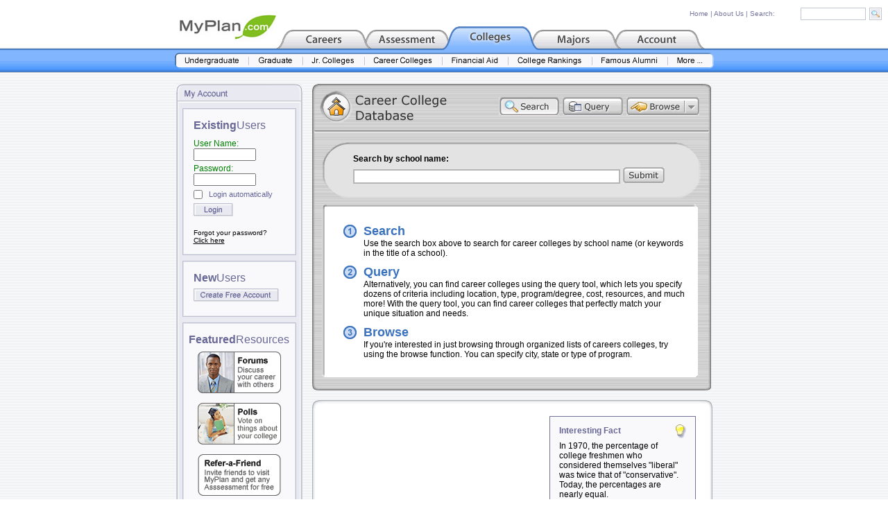

--- FILE ---
content_type: text/html; charset=ISO-8859-1
request_url: https://www.myplan.com/colleges/career-colleges/database.html?sid=bc528d12af730cf2d51db295b6c80d51
body_size: 7009
content:
<!DOCTYPE HTML PUBLIC "-//W3C//DTD HTML 4.01 Transitional//EN">
<html>
<head>
<base href="https://www.myplan.com/education/db/cc/" />
<title>Career College Database</title>
<META NAME="description" CONTENT="MyPlan.com is unquestionably the best resource on the Internet for career and college information.  Their long list of free services includes career profiles, career videos, salary data, college profiles, information on majors and degrees, financial aid advice, and career assessment tests.">
<meta http-equiv="Content-Type" content="text/html; charset=iso-8859-1">
<link href="../../../css/footer.css" rel="stylesheet" type="text/css">
<link href="../../../css/footer.css" rel="stylesheet" type="text/css">
<link href="../../../css/port_panel_css.css" rel="stylesheet" type="text/css">
<link href="../../../css/education.css" rel="stylesheet" type="text/css">
<link href="../../../css/query-panel.css" rel="stylesheet" type="text/css">
<link href="../../../css/port_panel_css.css" rel="stylesheet" type="text/css">
<style type="text/css">
<!--
.style11 {color: #0033CC; font-weight: bold;}
.style12 {color: #008000}
.style8 {font-family: Arial, Helvetica, sans-serif;
	font-size: 12px;
}
.style13 {font-family: Arial, Helvetica, sans-serif}
-->
</style>
<style type="text/css">
<!--
.style5 {
	font-family: Verdana, Arial, Helvetica, sans-serif;
	font-size: 12px;
	font-weight: bold;
}
.style26 {font-weight: bold; color: #3A72BE; font-family: Arial, Helvetica, sans-serif; font-size: 18px;}

-->
</style>
<!-- ========== IMAGE PRELOAD INCLUDE ========== -->
<script language="JavaScript" type="text/JavaScript">
<!-- 
function MM_preloadImages() { //v3.0
  var d=document; if(d.images){ if(!d.MM_p) d.MM_p=new Array();
    var i,j=d.MM_p.length,a=MM_preloadImages.arguments; for(i=0; i<a.length; i++)
    if (a[i].indexOf("#")!=0){ d.MM_p[j]=new Image; d.MM_p[j++].src=a[i];}}
}

function MM_swapImgRestore() { //v3.0
  var i,x,a=document.MM_sr; for(i=0;a&&i<a.length&&(x=a[i])&&x.oSrc;i++) x.src=x.oSrc;
}

function MM_findObj(n, d) { //v4.01
  var p,i,x;  if(!d) d=document; if((p=n.indexOf("?"))>0&&parent.frames.length) {
    d=parent.frames[n.substring(p+1)].document; n=n.substring(0,p);}
  if(!(x=d[n])&&d.all) x=d.all[n]; for (i=0;!x&&i<d.forms.length;i++) x=d.forms[i][n];
  for(i=0;!x&&d.layers&&i<d.layers.length;i++) x=MM_findObj(n,d.layers[i].document);
  if(!x && d.getElementById) x=d.getElementById(n); return x;
}

function MM_swapImage() { //v3.0
  var i,j=0,x,a=MM_swapImage.arguments; document.MM_sr=new Array; for(i=0;i<(a.length-2);i+=3)
   if ((x=MM_findObj(a[i]))!=null){document.MM_sr[j++]=x; if(!x.oSrc) x.oSrc=x.src; x.src=a[i+2];}
}

function MM_openBrWindow(theURL,winName,features) { //v2.0
  window.open(theURL,winName,features);
}
//-->
</script>
<!-- ========== END IMAGE PRELOAD INCLUDE ========== -->
<script language="JavaScript" type="text/JavaScript"
>
<!--

function mmLoadMenus() {
  if (window.mm_menu_0430221554_0) return;

  window.mm_menu_0430221554_0 = new Menu("root",100,18,"Verdana, Arial, Helvetica, sans-serif",12,"#000000","#ffffff","#ffffff","#999999","left","middle",3,0,1000,-5,7,true,true,true,0,false,true);
  mm_menu_0430221554_0.addMenuItem("By&nbsp;State","window.open('/colleges/career-colleges/browse-by-state.html?sid=545cd3fa4ac5c2a455c38ed7012eec14', '_top');");
  mm_menu_0430221554_0.addMenuItem("By&nbsp;City","window.open('/colleges/career-colleges/browse-by-city.html?sid=545cd3fa4ac5c2a455c38ed7012eec14', '_top');");
  mm_menu_0430221554_0.addMenuItem("By&nbsp;Program","window.open('/colleges/career-colleges/browse-by-program.html?sid=545cd3fa4ac5c2a455c38ed7012eec14', '_top');");
  mm_menu_0430221554_0.addMenuItem("Alphabetically","window.open('/colleges/career-colleges/browse-alphabetically.html?sid=545cd3fa4ac5c2a455c38ed7012eec14', '_top');");
   mm_menu_0430221554_0.hideOnMouseOut=true;
   mm_menu_0430221554_0.menuBorder=1;
   mm_menu_0430221554_0.menuLiteBgColor='#ffffff';
   mm_menu_0430221554_0.menuBorderBgColor='#555555';
   mm_menu_0430221554_0.bgColor='#999999';

  mm_menu_0430221554_0.writeMenus();
} // mmLoadMenus()<!--
//-->
//-->
</script>
<script language="JavaScript1.2" src="../../../scripts/mm_menu.js"></script>
<script language="JavaScript" type="text/JavaScript">
<!--
function MM_swapImgRestore() { //v3.0
  var i,x,a=document.MM_sr; for(i=0;a&&i<a.length&&(x=a[i])&&x.oSrc;i++) x.src=x.oSrc;
}

function MM_preloadImages() { //v3.0
  var d=document; if(d.images){ if(!d.MM_p) d.MM_p=new Array();
    var i,j=d.MM_p.length,a=MM_preloadImages.arguments; for(i=0; i<a.length; i++)
    if (a[i].indexOf("#")!=0){ d.MM_p[j]=new Image; d.MM_p[j++].src=a[i];}}
}

function MM_findObj(n, d) { //v4.01
  var p,i,x;  if(!d) d=document; if((p=n.indexOf("?"))>0&&parent.frames.length) {
    d=parent.frames[n.substring(p+1)].document; n=n.substring(0,p);}
  if(!(x=d[n])&&d.all) x=d.all[n]; for (i=0;!x&&i<d.forms.length;i++) x=d.forms[i][n];
  for(i=0;!x&&d.layers&&i<d.layers.length;i++) x=MM_findObj(n,d.layers[i].document);
  if(!x && d.getElementById) x=d.getElementById(n); return x;
}

function MM_swapImage() { //v3.0
  var i,j=0,x,a=MM_swapImage.arguments; document.MM_sr=new Array; for(i=0;i<(a.length-2);i+=3)
   if ((x=MM_findObj(a[i]))!=null){document.MM_sr[j++]=x; if(!x.oSrc) x.oSrc=x.src; x.src=a[i+2];}
}
//-->
</script>
</head>

<body text="#000000" link="#000000" vlink="#000000" alink="#000000" leftmargin="0" topmargin="7" rightmargin="0" onLoad="MM_preloadImages('../../../images/header_blue_subnav_1_over.gif','../../../images/header_blue_subnav_2_over.gif','../../../images/header_blue_subnav_3_over.gif','../../../images/header_blue_subnav_4_over.gif','../../../images/header_blue_subnav_5_over.gif','../../../images/header_blue_subnav_6_over.gif','../../../images/header_blue_subnav_7_over.gif','../../../images/header_blue_subnav_8_over.gif')" onLoad="MM_preloadImages('../../../images/port_panel_full_view_on.gif','../../../images/port_panel_note_on.gif','../../../images/port_panel_logoff_on.gif');MM_preloadImages('../../../images/header_blue_tab_1_over.gif','../../../images/header_blue_tab_4_over.gif','../../../images/header_blue_tab_5_over.gif','../../../images/header_blue_subnav_1_over.gif','../../../images/header_blue_subnav_2_over.gif','../../../images/header_blue_subnav_3_over.gif','../../../images/header_blue_subnav_4_over.gif','../../../images/header_blue_subnav_5_over.gif','../../../images/header_blue_subnav_6_over.gif','../../../images/header_blue_subnav_7_over.gif');MM_preloadImages('../../../images/port_panel_full_view_on.gif','../../../images/port_panel_note_on.gif','../../../images/port_panel_logoff_on.gif','../../../images/panel-bar-button-query-over.gif','../../../images/panel-bar-button-browse-over.gif','../../../images/panel-bar-button-submit-over.gif')">
<script language="JavaScript1.2">mmLoadMenus();</script>
<div id="search_table" style="position:absolute; top: 8px; right: 0px; width:310px; height:23px;">
<table width="310" border="0" cellspacing="0" cellpadding="0">
                    <tr>
                      <td height="25"><form name="global_search" style="margin-bottom:0; margin-right:0;" method="get" action="../../../global_search.php?sid=545cd3fa4ac5c2a455c38ed7012eec14"><table width="100%"  border="0" cellspacing="0" cellpadding="0">
                          <tr>
                            <td width="8%">&nbsp;</td>
                            <td><a href="../../../index.php" class="site_search_text">Home</a><span class="site_search_text"> |&nbsp;</span><a href="../../../about_us.php" class="site_search_text">About Us</a><span class="site_search_text"> |&nbsp;Search:</span></td>
                            <td width="32%">
                                <input name="keyword" type="text" class="site_search" size="16" maxlength="30">
                            </td>
                            <td width="9%"><input type="image" src="../../../images/go.gif" width="18" height="18" border="0" name="submit" value="submit"></td>
                          </tr>
                      </table></form></td>
                    </tr>
</table>
</div>
<table width="100%" border="0" cellspacing="0" cellpadding="0">
  <tr> 
    <td><table width="100%" border="0" cellspacing="0" cellpadding="0">
        <tr>
          <td height="62" align="center" valign="bottom"><table width="765" border="0" cellspacing="0" cellpadding="0">
              <tr>
                <td valign="bottom"><a href="../../../index.php"><img src="../../../images/logos/logo_myplan.jpg" width="140" height="48" border="0"></a><a href="../../../careers/index.php" onMouseOut="MM_swapImgRestore()" onMouseOver="MM_swapImage('Header_Tab_1','','../../../images/header_blue_tab_1_over.gif',1)"><img src="../../../images/header_blue_tab_1_off.gif" alt="Career Exploration" name="Header_Tab_1" width="129" height="31" border="0"></a><a href="../../../assess/index.php" onMouseOut="MM_swapImgRestore()" onMouseOver="MM_swapImage('Header_Tab_2','','../../../images/header_blue_tab_2_over.gif',1)"><img src="../../../images/header_blue_tab_2_off.gif" alt="Career Assessment" name="Header_Tab_2" width="120" height="31" border="0"></a><a href="/colleges/index.html?sid=545cd3fa4ac5c2a455c38ed7012eec14"><img src="../../../images/header_blue_tab_3_on.gif" alt="Colleges & Universities" name="Header_Tab_3" width="120" height="31" border="0"></a><a href="../../../majors/index.php" onMouseOut="MM_swapImgRestore()" onMouseOver="MM_swapImage('Header_Tab_4','','../../../images/header_blue_tab_4_over.gif',1)"><img src="../../../images/header_blue_tab_4_off.gif" alt="Majors & Degrees" name="Header_Tab_4" width="120" height="31" border="0"></a><a href="../../../account/index.php" onMouseOut="MM_swapImgRestore()" onMouseOver="MM_swapImage('Header_Tab_5','','../../../images/header_blue_tab_5_over.gif',1)"><img src="../../../images/header_blue_tab_5_off.gif" alt="Account Manager" name="Header_Tab_5" width="129" height="31" border="0"></a></td>
              </tr>
          </table></td>
        </tr>
        <tr>
          <td height="36" align="center" valign="top" background="../../../images/header_blue_bar_bg.gif"><table width="777" border="0" cellspacing="0" cellpadding="0">
              <tr>
                <td align="center" valign="center" height="7"><img src="../../../images/header_blue_bar_bg_center.gif" width="777" height="7" border="0"></td>
              </tr>
              <tr>
                <td align="center" valign="top"><a href="/colleges/undergraduate-colleges/database.html?sid=545cd3fa4ac5c2a455c38ed7012eec14" onMouseOut="MM_swapImgRestore()" onMouseOver="MM_swapImage('Header_Subnav_1','','../../../images/header_blue_subnav_1_over.gif',1)"><img src="../../../images/header_blue_subnav_1_off.gif" alt="Undergraduate Colleges" name="Header_Subnav_1" width="107" height="23" border="0"></a><a href="/colleges/graduate-schools/database.html?sid=545cd3fa4ac5c2a455c38ed7012eec14" onMouseOut="MM_swapImgRestore()" onMouseOver="MM_swapImage('Header_Subnav_2','','../../../images/header_blue_subnav_2_over.gif',1)"><img src="../../../images/header_blue_subnav_2_off.gif" alt="Graduate Schools" name="Header_Subnav_2" width="78" height="23" border="0"></a><a href="/colleges/community-colleges/database.html?sid=545cd3fa4ac5c2a455c38ed7012eec14" onMouseOut="MM_swapImgRestore()" onMouseOver="MM_swapImage('Header_Subnav_3','','../../../images/header_blue_subnav_3_over.gif',1)"><img src="../../../images/header_blue_subnav_3_off.gif" alt="Community & Jr. Colleges" name="Header_Subnav_3" width="89" height="23" border="0"></a><a href="/colleges/career-colleges/database.html?sid=545cd3fa4ac5c2a455c38ed7012eec14" onMouseOut="MM_swapImgRestore()" onMouseOver="MM_swapImage('Header_Subnav_4','','../../../images/header_blue_subnav_4_over.gif',1)"><img src="../../../images/header_blue_subnav_4_off.gif" alt="Career Colleges" name="Header_Subnav_4" width="112" height="23" border="0"></a><a href="../../colleges/f-aid1.php" onMouseOut="MM_swapImgRestore()" onMouseOver="MM_swapImage('Header_Subnav_5','','../../../images/header_blue_subnav_5_over.gif',1)"><img src="../../../images/header_blue_subnav_5_off.gif" alt="Financial Aid Guide" name="Header_Subnav_5" width="95" height="23" border="0"></a><a href="../../colleges/college_rankings_1.php" onMouseOut="MM_swapImgRestore()" onMouseOver="MM_swapImage('Header_Subnav_6','','../../../images/header_blue_subnav_6_over.gif',1)"><img src="../../../images/header_blue_subnav_6_off.gif" alt="College Rankings" name="Header_Subnav_6" width="121" height="23" border="0"></a><a href="../../colleges/famous_alumni.php" onMouseOut="MM_swapImgRestore()" onMouseOver="MM_swapImage('Header_Subnav_7','','../../../images/header_blue_subnav_7_over.gif',1)"><img src="../../../images/header_blue_subnav_7_off.gif" alt="Famous Alumni Directory" name="Header_Subnav_7" width="109" height="23" border="0"></a><a href="../../index.php" onMouseOut="MM_swapImgRestore()" onMouseOver="MM_swapImage('Header_Subnav_8','','../../../images/header_blue_subnav_8_over.gif',1)"><img src="../../../images/header_blue_subnav_8_off.gif" alt="More Tools & Resources" name="Header_Subnav_8" width="66" height="23" border="0"></a></td>
              </tr>
          </table></td>
        </tr>
      </table></td>
  </tr>
  <tr>
    <td background="../../../images/bg_1a.gif">	
		

<table width="100%" border="0" cellspacing="0" cellpadding="0">
        <tr>
          <td height="16"><img src="../../../images/port_panel_spacer_8x1.gif" width="8" height="8"></td>
        </tr>
        <tr>
          <td><center><table width="773" height="100%" border="0" cellpadding="0" cellspacing="0">
                    <tr> 
                      <td width="182" height="100%" align="right" valign="top" background="../../../images/port_panel_bg.gif">
<table width="182" border="0" cellpadding="0" cellspacing="0">
  <tr>
    <td height="27"><img src="../../../images/port_panel_top_Account.gif" width="182" height="27"></td>
  </tr>
  <tr>
    <td align="center" valign="top" style="background-repeat:repeat-y" background="../../../images/port_panel_bg.gif"><table width="100%" height="10" border="0" cellpadding="0" cellspacing="0">
      <tr>
        <td height="9" align="center">
          <table width="164" border="0" cellspacing="0" cellpadding="0">
            <tr>
              <td height="8"><img src="../../../images/spacer_1x1.gif" width="8" height="2"></td>
            </tr>
            <tr>
              <td height="2" valign="bottom" background="../../../images/port_panel_box_top.gif"><img src="../../../images/spacer_1x1.gif" width="8" height="2"></td>
            </tr>
            <tr>
              <td height="14" background="../../../images/port_panel_box_middle_region2.gif"><div align="center"><img src="../../../images/spacer_5x1.gif" width="5" height="5"></div></td>
            </tr>
            <tr>
              <td height="18" align="center" valign="top" background="../../../images/port_panel_box_middle_region2.gif"><table width="90%" border="0" cellspacing="0" cellpadding="0">
                  <tr>
                    <td width="182" height="9" align="center"><table width="90%" border="0" cellspacing="0" cellpadding="0">
                        <tr>
                          <td width="182" height="1"><span class="existing">Existing</span><span class="users">Users</span></td>
                        </tr>
                        <tr>
                          <td width="182" height="18" valign="bottom"><form style="margin-bottom:0;" name="account_panel_login_form" method="post" action="../../../community/login.php?sid=545cd3fa4ac5c2a455c38ed7012eec14">
                              <input type="hidden" name="redirect" value="/colleges/career-colleges/database.html?sid=bc528d12af730cf2d51db295b6c80d51">
                              <input type="hidden" name="login" value="login">
                              <table width="100%"  border="0" cellspacing="0" cellpadding="0">
                                <tr>
                                  <td height="10"><img src="../../../images/port_panel_spacer_8x1.gif" width="8" height="4"></td>
                                </tr>
                                <tr>
                                  <td class="tool_description"><div align="right">
                                      <div align="left" class="password">User Name:</div>
                                    </div>
                                      <div align="left">
                                        <input name="username" type="text" id="username" style="font-size:12px; width:90px; height:18px;" size="14">
                                    </div></td>
                                </tr>
                                <tr>
                                  <td height="4" class="tool_description"><img src="../../../images/port_panel_spacer_8x1.gif" width="8" height="4"></td>
                                </tr>
                                <tr>
                                  <td class="tool_description"><div align="right" class="style8">
                                      <div align="left" class="password">Password:</div>
                                    </div>
                                      <div align="left">
                                        <input name="password" type="password" id="password" style="font-size:12px; width:90px; height:18px;" size="14">
                                    </div></td>
                                </tr>
                                <tr>
                                  <td height="6" class="tool_description"><img src="../../../images/port_panel_spacer_8x1.gif" width="8" height="4"></td>
                                </tr>
                                <tr>
                                  <td height="6" class="tool_description"><table width="100%"  border="0" cellspacing="0" cellpadding="0">
                                    <tr>
                                      <td width="16%" align="left">
                                        <input type="checkbox" name="autologin" style="background-color: #F9F9FB; margin:0px; padding:0px;"></td>
                                      <td width="84%" valign="middle" class="panellist">Login automatically</td>
                                      </tr>
                                  </table></td>
                                </tr>
                                <tr>
                                  <td height="6" class="tool_description"><img src="../../../images/port_panel_spacer_8x1.gif" width="8" height="4"></td>
                                </tr>
                                <tr>
                                  <td class="tool_description"><a href="javascript:document.account_panel_login_form.submit()"><img src="../../../images/login.gif" width="57" height="19" border="0" name="submit_button" id="submit_button" alt="Login"></a></td>
                                </tr>
                                <tr>
                                  <td height="8" class="tool_description"><img src="../../../images/port_panel_spacer_8x1.gif" width="1" height="4">
                                    <input name="image" type="image" src="../../../images/spacer_1x1.gif" width="1" height="1" border="0"></td>
                                </tr>
                                <tr>
                                  <td><span class="forgot"> Forgot your password? <a href="../../../community/profile.php?mode=sendpassword"><br>
                                Click here&#13;</a></span></td>
                                </tr>
                              </table>
                          </form></td>
                        </tr>
                        <tr>
                          <td width="182" height="4"><img src="../../../images/spacer_1x1.gif" width="8" height="2"></td>
                        </tr>
                    </table></td>
                  </tr>
              </table></td>
            </tr>
            <tr>
              <td height="8" background="../../../images/port_panel_box_middle_region2.gif"><div align="center"><img src="../../../images/spacer_5x1.gif" width="5" height="5"></div></td>
            </tr>
            <tr>
              <td height="4" background="../../../images/port_panel_box_bottom2.gif"><img src="../../../images/spacer_1x1.gif" width="8" height="2"></td>
            </tr>
          </table>
          <table width="164" border="0" cellspacing="0" cellpadding="0">
            <tr>
              <td height="8"><img src="../../../images/spacer_1x1.gif" width="8" height="2"></td>
            </tr>
            <tr>
              <td height="2" valign="bottom" background="../../../images/port_panel_box_top.gif"><img src="../../../images/spacer_1x1.gif" width="8" height="2"></td>
            </tr>
            <tr>
              <td height="14" background="../../../images/port_panel_box_middle_region2.gif"><div align="center"><img src="../../../images/spacer_5x1.gif" width="5" height="5"></div></td>
            </tr>
            <tr>
              <td height="18" align="center" valign="top" background="../../../images/port_panel_box_middle_region2.gif"><table width="90%" border="0" cellspacing="0" cellpadding="0">
                  <tr>
                    <td width="182" align="center"><table width="90%" border="0" cellspacing="0" cellpadding="0">
                        <tr>
                          <td height="1"><span class="existing">New</span><span class="users">Users</span></td>
                        </tr>
                        <tr>
                          <td height="6"><img src="../../../images/spacer_1x1.gif" width="8" height="2"></td>
                        </tr>
                        <tr>
                          <td height="18" align="right" valign="bottom"><div align="left"><a href="../../../account/registration.php"><img src="../../../images/create_account.gif" width="123" height="19" border="0"></a></div></td>
                        </tr>
                        <tr>
                          <td height="10"><img src="../../../images/spacer_1x1.gif" width="8" height="2"></td>
                        </tr>
                    </table></td>
                  </tr>
              </table></td>
            </tr>
            <tr>
              <td height="8" background="../../../images/port_panel_box_middle_region2.gif"><div align="center"><img src="../../../images/spacer_5x1.gif" width="5" height="5"></div></td>
            </tr>
            <tr>
              <td height="4" background="../../../images/port_panel_box_bottom2.gif"><img src="../../../images/spacer_1x1.gif" width="8" height="2"></td>
            </tr>
        </table></td>
      </tr>
      <tr>
        <td align="center"><table width="164" border="0" cellspacing="0" cellpadding="0">
  <tr>
    <td height="8"><img src="/images/spacer_1x1.gif" width="8" height="2"></td>
  </tr>
  <tr>
    <td height="2" valign="bottom" background="/images/port_panel_box_top.gif"><img src="/images/spacer_1x1.gif" width="8" height="2"></td>
  </tr>
  <tr>
    <td height="14" background="/images/port_panel_box_middle_region2.gif"><div align="center"><img src="/images/spacer_5x1.gif" width="5" height="5"></div></td>
  </tr>
  <tr>
    <td height="18" align="center" valign="top" background="/images/port_panel_box_middle_region2.gif"><table width="90%" border="0" cellspacing="0" cellpadding="0">
        <tr>
          <td width="182" align="center"><table width="120" border="0" cellspacing="0" cellpadding="0">
              <tr>
                <td height="1"><span class="existing">Featured</span><span class="users">Resources</span></td>
              </tr>
              <tr>
                <td height="8"><img src="/images/spacer_1x1.gif" width="1" height="1"></td>
              </tr>
              <tr>
                <td height="18" align="center"><a href="/community/home.php?p=1&amp;sid=545cd3fa4ac5c2a455c38ed7012eec14"><img src="/images/community_ad_career_forums.gif" width="120" height="60" border="0"></a></td>
              </tr>
              <tr>
                <td height="14"><img src="/images/spacer_1x1.gif" width="8" height="2"></td>
              </tr>
              <tr>
                <td height="18" align="center"><a href="/community/home.php?p=3&amp;sid=545cd3fa4ac5c2a455c38ed7012eec14"><img src="/images/community_ad_college_polls.gif" width="120" height="60" border="0"></a></td>
              </tr>
              <tr>
                <td height="14"><img src="/images/spacer_1x1.gif" width="8" height="2"></td>
              </tr>
              <tr>
                <td height="18" align="center"><a href="/surveys/refer.php?sid=545cd3fa4ac5c2a455c38ed7012eec14"><img src="/images/community_ad_assess_refer.gif" width="120" height="60" border="0"></a></td>
              </tr>
              <tr>
                <td height="10"><img src="/images/spacer_1x1.gif" width="8" height="2"></td>
              </tr>
          </table></td>
        </tr>
    </table></td>
  </tr>
  <tr>
    <td height="8" background="/images/port_panel_box_middle_region2.gif"><div align="center"><img src="/images/spacer_5x1.gif" width="5" height="5"></div></td>
  </tr>
  <tr>
    <td height="4" background="/images/port_panel_box_bottom2.gif"><img src="/images/spacer_1x1.gif" width="8" height="2"></td>
  </tr>
  <tr>
    <td height="9"><img src="/images/spacer_1x1.gif" width="8" height="2"></td>
  </tr>
  <tr>
    <td align="center" valign="top"><!-- AddThis Bookmark Button BEGIN -->
<a href="https://www.addthis.com/bookmark.php" onclick="window.open('https://www.addthis.com/bookmark.php?pub=1O4ZL1QG7GFQQ033&url='+encodeURIComponent(location.href)+'&title='+encodeURIComponent(document.title), 'addthis', 'scrollbars=yes,menubar=no,width=620,height=520,resizable=yes,toolbar=no,location=no,status=no,screenX=200,screenY=100,left=200,top=100'); return false;" title="Bookmark using any bookmark manager!" target="_blank"><img src="https://s3.addthis.com/button2-bm.png" width="160" height="24" border="0" alt="AddThis Social Bookmark Button" /></a>
<!-- AddThis Bookmark Button END --></td>
  </tr>
</table>
</td>
      </tr>
      <tr>
        <td height="9"><img src="../../../images/port_panel_spacer_8x1.gif" width="8" height="10"></td>
      </tr>
    </table></td>
  </tr>
</table>
</td>
                      <td width="14" height="100%">&nbsp;</td>
                      <td width="577" height="100%" valign="top" class="link">	


 <table width="100%" height="100%%"  border="0" cellpadding="0" cellspacing="0">
                        <tr>
                          <td width="575"><table width="575" border="0" cellpadding="0" cellspacing="0">
                              <tr>
                                <td width="575" height="70" align="right" style="background-repeat:repeat-y" background="../../../images/query_panel_top_college_cc.gif">
                                    <img src="../../../images/panel-bar-button-search-on.gif" alt="Search" name="Image133" height="27" border="0"><img src="../../../images/spacer_5x1.gif" width="5" height="8"><a href="query.php?sid=545cd3fa4ac5c2a455c38ed7012eec14" onMouseOut="MM_swapImgRestore()" onMouseOver="MM_swapImage('Image135','','../../../images/panel-bar-button-query-over.gif',1)"><img src="../../../images/panel-bar-button-query-off.gif" alt="Query" name="Image135" height="27" border="0"></a><img src="../../../images/spacer_5x1.gif" width="5" height="8"><a href="#" onMouseOut="MM_swapImgRestore();MM_startTimeout()" onMouseOver="MM_swapImage('panelbarbuttonbrowsefullMENU','','../../../images/panel-bar-button-browse-over.gif',1)" OnClick="MM_showMenu(window.mm_menu_0430221554_0,0,26,null,'panelbarbuttonbrowsefullMENU');MM_swapImage('panelbarbuttonbrowsefullMENU','','../../../images/panel-bar-button-browse-over.gif',1);return false"><img name="panelbarbuttonbrowsefullMENU" src="../../../images/panel-bar-button-browse-full-MENU.gif" width="105" height="27" border="0" alt="Browse"></a>
                                      <img src="../../../images/spacer_1x1.gif" width="13" height="10">
                                </td>
                              </tr>
                              <tr>
                                <td height="95" valign="top" style="background-repeat:repeat-y" background="../../../images/query_panel_top_bg_search_panel.gif"><table width="100%" border="0" cellspacing="0" cellpadding="0">
                                    <tr>
                                      <td height="21"><img src="../../../images/spacer_1x1.gif" width="8" height="21"></td>
                                    </tr>
                                    <tr>
                                      <td><table width="100%" height="100%" border="0" cellpadding="0" cellspacing="0">
                                          <tr>
                                            <td width="16"></td>
                                            <td width="536"><table width="100%"  border="0" cellspacing="3" cellpadding="3">
                                                <tr>
                                                  <td width="7%">&nbsp;</td>
                                                  <td width="93%" align="left"><table width="340"  border="0" cellpadding="0" cellspacing="0">
                                                    <tr>
                                                      <td width="280" align="right" valign="bottom"><div align="left"><span class="style5">Search by school name:</span></div></td>
                                                      <td align="center" valign="top">&nbsp;</td>
                                                      <td align="center" valign="top">&nbsp;</td>
                                                      <td align="center" valign="top">&nbsp;</td>
                                                    </tr>
                                                    <tr>
                                                      <td width="280" align="right" valign="bottom"><form style="margin-bottom:0; margin-right:0; margin-left:0; margin-top:0;" name="cc_search_form" method="post" action="/colleges/career-colleges/search-results.html?sid=545cd3fa4ac5c2a455c38ed7012eec14">
                                                          <input name="cc_search" type="text" class="searchbox2" size="46">
                                                      </form></td>
                                                      <td width="10" align="center" valign="top">&nbsp;</td>
                                                      <td width="40" align="center" valign="top"><img src="../../../images/spacer_5x1.gif" width="3" height="5"><a onMouseOver="MM_swapImage('Image1','','../../../images/panel-bar-button-submit-over.gif',1)" onMouseOut="MM_swapImgRestore()" onclick="document.cc_search_form.submit()"><img src="../../../images/panel-bar-button-submit.gif" name="Image1" border="0" id="Image1"></a></td>
                                                      <td align="center" valign="top">&nbsp;</td>
                                                    </tr>
                                                  </table></td>
                                                  <td width="5%"></td>
                                                </tr>
                                                <tr>
                                                  <td height="10" colspan="3"><img src="../../../images/spacer_1x1.gif" width="8" height="10"></td>
                                                </tr>
                                            </table></td>
                                            <td width="16"></td>
                                          </tr>
                                      </table></td>
                                    </tr>
                                </table></td>
                              </tr>
                              <tr>
                                <td align="center" valign="top" style="background-repeat:repeat-y" background="../../../images/query_panel_top_bg.gif"><table width="550"  border="0" cellspacing="0" cellpadding="0">
                                    <tr>
                                      <td><img src="../../../images/query_panel_query_page_top.gif" width="550" height="13"></td>
                                    </tr>
                                    <tr>
                                      <td background="../../../images/query_panel_query_page_mid.gif">
                                        <table width="100%"  border="0" cellspacing="0" cellpadding="0">
                                          <tr>
                                            <td width="4%">&nbsp;</td>
                                            <td width="88%"><table width="100%"  border="0" cellspacing="0" cellpadding="0">
                                                <tr>
                                                  <td height="20" colspan="2" align="center"><img src="../../../images/spacer_5x1.gif" width="1" height="5"></td>
                                                </tr>
                                                <tr>
                                                  <td width="8%" align="center"><img src="../../../images/blue_no_1.gif" width="19" height="19"></td>
                                                  <td width="91%"><span class="style26">Search</span></td>
                                                </tr>
                                                <tr>
                                                  <td width="8%" align="center">&nbsp;</td>
                                                  <td><span class="content">Use the search box above to search for career colleges by school name (or keywords in the title of a school).</span></td>
                                                </tr>
                                                <tr>
                                                  <td height="10" colspan="2" align="center"><img src="../../../images/spacer_5x1.gif" width="1" height="5"></td>
                                                </tr>
                                                <tr>
                                                  <td width="8%" align="center"><img src="../../../images/blue_no_2.gif" width="19" height="19"></td>
                                                  <td><span class="style25"><span class="style26">Query</span></span></td>
                                                </tr>
                                                <tr>
                                                  <td width="8%" align="center">&nbsp;</td>
                                                  <td><span class="content">Alternatively, you can find career colleges using the query tool, which lets you specify dozens of criteria including location, type, program/degree, cost, resources, and much more! With the query tool, you can find career colleges that perfectly match your unique situation and needs.</span></td>
                                                </tr>
                                                <tr>
                                                  <td height="10" colspan="2" align="center"><img src="../../../images/spacer_5x1.gif" width="1" height="5"></td>
                                                </tr>
                                                <tr>
                                                  <td width="8%" align="center"><img src="../../../images/blue_no_3.gif" width="19" height="19"></td>
                                                  <td><span class="style25"><span class="style26">Browse</span></span></td>
                                                </tr>
                                                <tr>
                                                  <td width="8%" align="center">&nbsp;</td>
                                                  <td><span class="content">If you're interested in just browsing through organized lists of careers colleges, try using the browse function. You can specify city, state or type of program.</span></td>
                                                </tr>
                                                <tr>
                                                  <td height="18" colspan="2" align="center"><img src="../../../images/spacer_5x1.gif" width="1" height="5"></td>
                                                </tr>
                                            </table></td>
                                            <td width="4%">&nbsp;</td>
                                          </tr>
                                      </table></td>
                                    </tr>
                                    <tr>
                                      <td><img src="../../../images/query_panel_query_page_bottom.gif" width="550" height="10"></td>
                                    </tr>
                                    <tr>
                                      <td height="4"><img src="../../../images/spacer_1x1.gif" width="1" height="1"></td>
                                    </tr>
                                </table></td>
                              </tr>
                              <tr>
                                <td height="13" valign="top"><img src="../../../images/query_bottom_solo3.gif" width="575" height="13"></td>
                              </tr>
                          </table></td>
                        </tr>
                        
<tr>
                          <td height="14"><img src="../../../images/spacer_5x1.gif" width="10" height="14"></td>
                        </tr>
                        <tr>
                          <td height="12" valign="top"><img src="../../../images/query_page_top.gif" width="577" height="12"></td>
                        </tr>
                        <tr>
                          <td width="575" height="100%" valign="top" background="../../../images/career_explore_page_bg.gif"><table width="575"  border="0" cellspacing="2" cellpadding="2">
                              <tr>
                                <td height="4" colspan="5"><img src="../../../images/spacer_1x1.gif" width="1" height="1"></td>
                              </tr>
                              <tr>
                                <td width="16">&nbsp;</td>
                                <td width="300" valign="top"><script type="text/javascript"><!--
google_ad_client = "pub-8700949391732199";
google_ad_width = 300;
google_ad_height = 250;
google_ad_format = "300x250_as";
google_ad_type = "text_image";
//2007-01-25: education
google_ad_channel = "3676284853";
google_color_border = "73739A";
google_color_bg = "F9F9FB";
google_color_link = "686897";
google_color_text = "000000";
google_color_url = "008000";
//--></script>
<script type="text/javascript"
  src="https://pagead2.googlesyndication.com/pagead/show_ads.js">
</script></td>
                                <td width="8">&nbsp;</td>
                                <td width="238" valign="top"><table width="100%"  border="0" cellspacing="0" cellpadding="0">
<tr>
                                    <td valign="top"><table width="100%" height="115"  border="0" cellpadding="0" cellspacing="0" class="ad_light_blue" style="border-color:#73739A">
                                      <tr>
                                        <td valign="top"><table width="100%"  border="0" cellspacing="0" cellpadding="0">
                                          <tr>
                                            <td><table width="100%"  border="0" cellspacing="0" cellpadding="0">
                                              <tr>
                                                <td width="92%"><span class="google_title">Interesting Fact</span></td>
                                                <td width="8%" valign="top"><img src="../../../images/forum_icon_faq2.gif" width="16" height="21"></td>
                                              </tr>
                                            </table>                                              </td>
                                          </tr>
                                          <tr>
                                            <td height="4"><img src="../../../images/spacer_1x1.gif" width="1" height="1"></td>
                                          </tr>
                                          <tr>
                                            <td><span class="google_text">In 1970, the percentage of college freshmen who considered themselves "liberal" was twice that of "conservative".  Today, the percentages are nearly equal. </span></td>
                                          </tr>
                                        </table></td>
                                      </tr>
                                    </table>
                                    </td>
                                  </tr>
                                  <tr>
                                    <td height="20"><img src="../../../images/spacer_1x1.gif" width="1" height="1"></td>
                                  </tr>
<tr>
                                    <td valign="top"><table width="100%" height="115"  border="0" cellpadding="0" cellspacing="0" class="ad_light_blue" style="border-color:#73739A">
                                      <tr>
                                        <td valign="top"><table width="100%"  border="0" cellspacing="0" cellpadding="0">
                                            <tr>
                                              <td><table width="100%"  border="0" cellspacing="0" cellpadding="0">
                                                  <tr>
                                                    <td width="92%"><span class="google_title">Did you know...</span></td>
                                                    <td width="8%" valign="top"><img src="../../../images/compass.gif" width="25" height="21"></td>
                                                  </tr>
                                              </table></td>
                                            </tr>
                                            <tr>
                                              <td height="4"><img src="../../../images/spacer_1x1.gif" width="1" height="1"></td>
                                            </tr>
                                            <tr>
                                              <td><span class="google_text">The MyPlan.com <a href="../../../careers/industries/industries_browse.php">Industry Database</a> provides detailed profiles on 77 different U.S. industries. </span></td>
                                            </tr>
                                        </table></td>
                                      </tr>
                                    </table></td>
                                  </tr>
                                  
                                </table></td>
                                <td width="13">&nbsp;</td>
                              </tr>
                              <tr>
                                <td height="4" colspan="5"><img src="../../../images/spacer_1x1.gif" width="1" height="1"></td>
                              </tr>
                            </table>                              </td>
                        </tr>

                      </table>

</td>
                    </tr>
                    <tr>
                      <td colspan="3" valign="top"><img src="../../../images/total_bottom_page.gif" width="773" height="17"></td>
                    </tr>
                  </table></center></td>
        </tr>
        <tr>
          <td height="13"><p><img src="../../../images/port_panel_spacer_8x1.gif" width="8" height="13"></p>
          </td>
        </tr>
</table>

	</td>
  </tr>
  <tr>
    <td><table width="100%" border="0" cellspacing="0" cellpadding="0">
        <tr>
          <td><table width="100%" border="0" cellspacing="0" cellpadding="0">
              <tr>
                <td height="36" background="../../../images/header_blue_bar_bg.gif"><img src="../../../images/spacer_5x1.gif" width="5" height="5"></td>
              </tr>
              <tr>
                <td align="center"><img src="../../../images/spacer_5x1.gif" width="1" height="5"></td>
              </tr>
              <tr>
                <td align="center" class="footer2"><a href="../../../about_us.php" class="footer">About Us</a>&nbsp;&nbsp;&nbsp;|&nbsp;&nbsp;&nbsp;<a href="../../../contact.php" class="footer">Contact Us</a> &nbsp;&nbsp;&nbsp;|&nbsp;&nbsp;&nbsp; <a href="../../../privacy.php" class="footer">Privacy Policy</a>&nbsp;&nbsp;&nbsp;|&nbsp;&nbsp;&nbsp;<a href="../../../terms.php" class="footer">Terms of Use</a> &nbsp;&nbsp;&nbsp;|&nbsp;&nbsp;&nbsp; &copy; MyPlan.com, L.L.C. 2004 -
                    <script>
var mydate=new Date()
var year=mydate.getYear()
if (year < 1000)
year+=1900
var day=mydate.getDay()
document.write(year)
                </script>
                    <br>
                    <br>
                <p></p></td>
              </tr>
          </table></td>
        </tr>
      </table></td>
  </tr>
</table>
<script type="text/javascript">
var gaJsHost = (("https:" == document.location.protocol) ? "https://ssl." : "http://www.");
document.write(unescape("%3Cscript src='" + gaJsHost + "google-analytics.com/ga.js' type='text/javascript'%3E%3C/script%3E"));
</script>
<script type="text/javascript">
try{
var pageTracker = _gat._getTracker("UA-4030608-1");
pageTracker._trackPageview();
} catch(err) {}</script>
</body>
</html>


--- FILE ---
content_type: text/html; charset=utf-8
request_url: https://www.google.com/recaptcha/api2/aframe
body_size: 266
content:
<!DOCTYPE HTML><html><head><meta http-equiv="content-type" content="text/html; charset=UTF-8"></head><body><script nonce="-v7xEx7uoCbqGwmQMpEdvw">/** Anti-fraud and anti-abuse applications only. See google.com/recaptcha */ try{var clients={'sodar':'https://pagead2.googlesyndication.com/pagead/sodar?'};window.addEventListener("message",function(a){try{if(a.source===window.parent){var b=JSON.parse(a.data);var c=clients[b['id']];if(c){var d=document.createElement('img');d.src=c+b['params']+'&rc='+(localStorage.getItem("rc::a")?sessionStorage.getItem("rc::b"):"");window.document.body.appendChild(d);sessionStorage.setItem("rc::e",parseInt(sessionStorage.getItem("rc::e")||0)+1);localStorage.setItem("rc::h",'1768708281498');}}}catch(b){}});window.parent.postMessage("_grecaptcha_ready", "*");}catch(b){}</script></body></html>

--- FILE ---
content_type: text/css
request_url: https://www.myplan.com/css/query-panel.css
body_size: 671
content:
.directory-link {
	font-family: Verdana, Arial, Helvetica, sans-serif;
	font-size: 12px;
	color: #333333;
	text-decoration: underline;
	font-weight: bold;
}
.directory-nolink {
	font-family: Verdana, Arial, Helvetica, sans-serif;
	font-size: 12px;
	color: #333333;
	text-decoration: none;
	font-weight: bold;
}
a.directory-link:hover {
	font-family: Verdana, Arial, Helvetica, sans-serif;
	font-size: 12px;
	color: #FFFFFF;
	text-decoration: underline;
}
.list-link {
	font-family: Arial, Helvetica, sans-serif;
	font-size: 12px;
	font-weight: bold;
	text-decoration: none;
	color: #333333;
}
.list-link-grey {
	font-family: Arial, Helvetica, sans-serif;
	font-size: 12px;
	font-weight: normal;
	text-decoration: none;
	color: #333333;
}
.list-nolink {
	font-family: Arial, Helvetica, sans-serif;
	font-size: 12px;
	text-decoration: none;
	color: #000000;
}
a.list-link:hover {
	font-family: Arial, Helvetica, sans-serif;
	font-size: 12px;
	font-weight: bold;
	text-decoration: none;
	color: #000000;
	background-color: #D6D6D6;
}
a.list-link-grey:hover {
	font-family: Arial, Helvetica, sans-serif;
	font-size: 12px;
	font-weight: normal;
	text-decoration: none;
	color: #000000;
	background-color: #CCCCCC;
}
.directory-center-link {
	font-family: Verdana, Arial, Helvetica, sans-serif;
	font-size: 12px;
	color: #666666;
	text-align: center;
	font-weight: bold;
	text-decoration: none;
	border: none;
}
a.directory-center-link:hover {
	font-family: Verdana, Arial, Helvetica, sans-serif;
	font-size: 12px;
	color: #FFFFFF;
	text-align: center;
	font-weight: bold;
	text-decoration: none;
}
.directory-center-nolink {
	font-family: Verdana, Arial, Helvetica, sans-serif;
	font-size: 12px;
	color: #666666;
	text-align: center;
	font-weight: bold;
}
.green-panel {
	font-family: Verdana, Arial, Helvetica, sans-serif;
	font-size: 12px;
	font-weight: bold;
	color: #33792F;
	text-decoration: none;
	text-align: center;
}
.per-page-drop {
	font-family: Verdana, Arial, Helvetica, sans-serif;
	font-size: 10px;
	color: #000000;
	background-color: #E1E1E1;
	vertical-align: middle;
}
.query-footer {
	font-family: Verdana, Arial, Helvetica, sans-serif;
	font-size: 12px;
	color: #666666;
	text-decoration: none;
}
a.query-footer:hover {
	font-family: Verdana, Arial, Helvetica, sans-serif;
	font-size: 12px;
	color: #FFFFFF;
	text-decoration: underline;
}
a.query-footer:link {
	font-family: Verdana, Arial, Helvetica, sans-serif;
	font-size: 12px;
	color: #666666;
	text-decoration: underline;
}
.query-footer-link {
	font-family: Verdana, Arial, Helvetica, sans-serif;
	font-size: 12px;
	color: #666666;
	text-decoration: underline;
}
a.query-footer-link:hover {
	font-family: Verdana, Arial, Helvetica, sans-serif;
	font-size: 12px;
	color: #FFFFFF;
	text-decoration: underline;
}
.list-link-underline {
	font-family: Verdana, Arial, Helvetica, sans-serif;
	font-size: 12px;
	font-weight: bold;
	color: #000000;
	text-decoration: underline;
}
a.list-link-underline:hover {
	font-family: Verdana, Arial, Helvetica, sans-serif;
	font-size: 12px;
	font-weight: bold;
	color: #000000;
	text-decoration: underline;
	background-color: #CCCCCC;
}
.alpha {
	font-family: Verdana, Arial, Helvetica, sans-serif;
	font-size: 12px;
	font-weight: bold;
	color: #000000;
	text-decoration: underline;
}
.salarymenu {
	font-family: Verdana, Arial, Helvetica, sans-serif;
	font-size: 12px;
	font-weight: normal;
	color: #000000;
	background-color: #e2e2e2;
	scrollbar-base-color: #D6D6D6;
	scrollbar-arrow-color: #D6D6D6;
}
.query-lights-title {
	font-family: Arial, Helvetica, sans-serif;
	font-size: 12px;
	font-weight: bold;
	color: #666666;
	text-decoration: none;
}
.view_salary {
	font-family: Verdana, Arial, Helvetica, sans-serif;
	font-size: 10px;
	font-style: normal;
	font-weight: bold;
	color: #666666;
	text-decoration: none;
}
.big_orange {
	font-family: Arial, Helvetica, sans-serif;
	font-size: 18px;
	font-style: normal;
	font-weight: bold;
	color: #D77B00;
	text-decoration: none;
}
.searchbox2 {
	border: 2px solid #B6B6B6;
}.box_border_btm {
	border-bottom-width: 1px;
	border-bottom-style: solid;
	border-bottom-color: #A8A8A8;
	height: 24px;
}
.box_table {
	padding-right: 2px;
	padding-left: 2px;
}
.no_matches {
font-family:Arial, Helvetica, sans-serif;
font-size:12px;
color:#000000;
padding-left:10px;
padding-bottom:10px;
padding-top:10px;
}
